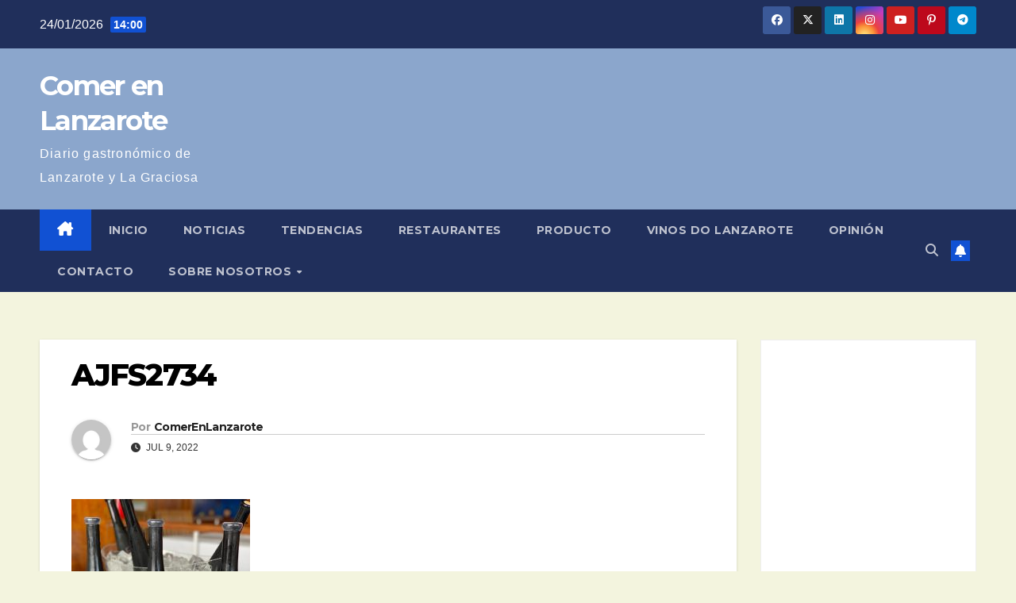

--- FILE ---
content_type: text/html; charset=UTF-8
request_url: https://comerenlanzarote.com/puerto-bahia-el-faro-gastronomico-del-varadero/ajfs2734/
body_size: 14843
content:
<!DOCTYPE html>
<html lang="es">
<head>
<meta charset="UTF-8">
<meta name="viewport" content="width=device-width, initial-scale=1">
<link rel="profile" href="https://gmpg.org/xfn/11">
<meta name='robots' content='index, follow, max-image-preview:large, max-snippet:-1, max-video-preview:-1' />

	<!-- This site is optimized with the Yoast SEO plugin v26.8 - https://yoast.com/product/yoast-seo-wordpress/ -->
	<title>AJFS2734 - Comer en Lanzarote</title>
	<link rel="canonical" href="https://comerenlanzarote.com/puerto-bahia-el-faro-gastronomico-del-varadero/ajfs2734/" />
	<meta property="og:locale" content="es_ES" />
	<meta property="og:type" content="article" />
	<meta property="og:title" content="AJFS2734 - Comer en Lanzarote" />
	<meta property="og:url" content="https://comerenlanzarote.com/puerto-bahia-el-faro-gastronomico-del-varadero/ajfs2734/" />
	<meta property="og:site_name" content="Comer en Lanzarote" />
	<meta property="article:publisher" content="https://www.facebook.com/comerenlanzarote/" />
	<meta property="og:image" content="https://comerenlanzarote.com/puerto-bahia-el-faro-gastronomico-del-varadero/ajfs2734" />
	<meta property="og:image:width" content="768" />
	<meta property="og:image:height" content="1024" />
	<meta property="og:image:type" content="image/jpeg" />
	<script type="application/ld+json" class="yoast-schema-graph">{"@context":"https://schema.org","@graph":[{"@type":"WebPage","@id":"https://comerenlanzarote.com/puerto-bahia-el-faro-gastronomico-del-varadero/ajfs2734/","url":"https://comerenlanzarote.com/puerto-bahia-el-faro-gastronomico-del-varadero/ajfs2734/","name":"AJFS2734 - Comer en Lanzarote","isPartOf":{"@id":"https://comerenlanzarote.com/#website"},"primaryImageOfPage":{"@id":"https://comerenlanzarote.com/puerto-bahia-el-faro-gastronomico-del-varadero/ajfs2734/#primaryimage"},"image":{"@id":"https://comerenlanzarote.com/puerto-bahia-el-faro-gastronomico-del-varadero/ajfs2734/#primaryimage"},"thumbnailUrl":"https://comerenlanzarote.com/wp-content/uploads/2022/07/AJFS2734.jpg","datePublished":"2022-07-09T17:01:48+00:00","breadcrumb":{"@id":"https://comerenlanzarote.com/puerto-bahia-el-faro-gastronomico-del-varadero/ajfs2734/#breadcrumb"},"inLanguage":"es","potentialAction":[{"@type":"ReadAction","target":["https://comerenlanzarote.com/puerto-bahia-el-faro-gastronomico-del-varadero/ajfs2734/"]}]},{"@type":"ImageObject","inLanguage":"es","@id":"https://comerenlanzarote.com/puerto-bahia-el-faro-gastronomico-del-varadero/ajfs2734/#primaryimage","url":"https://comerenlanzarote.com/wp-content/uploads/2022/07/AJFS2734.jpg","contentUrl":"https://comerenlanzarote.com/wp-content/uploads/2022/07/AJFS2734.jpg","width":768,"height":1024},{"@type":"BreadcrumbList","@id":"https://comerenlanzarote.com/puerto-bahia-el-faro-gastronomico-del-varadero/ajfs2734/#breadcrumb","itemListElement":[{"@type":"ListItem","position":1,"name":"Portada","item":"https://comerenlanzarote.com/"},{"@type":"ListItem","position":2,"name":"Puerto Bahía, el faro gastronómico del Varadero","item":"https://comerenlanzarote.com/puerto-bahia-el-faro-gastronomico-del-varadero/"},{"@type":"ListItem","position":3,"name":"AJFS2734"}]},{"@type":"WebSite","@id":"https://comerenlanzarote.com/#website","url":"https://comerenlanzarote.com/","name":"ComerEnLanzarote","description":"Diario gastronómico de Lanzarote y La Graciosa","potentialAction":[{"@type":"SearchAction","target":{"@type":"EntryPoint","urlTemplate":"https://comerenlanzarote.com/?s={search_term_string}"},"query-input":{"@type":"PropertyValueSpecification","valueRequired":true,"valueName":"search_term_string"}}],"inLanguage":"es"}]}</script>
	<!-- / Yoast SEO plugin. -->


<link rel='dns-prefetch' href='//www.googletagmanager.com' />
<link rel='dns-prefetch' href='//fonts.googleapis.com' />
<link rel="alternate" type="application/rss+xml" title="Comer en Lanzarote &raquo; Feed" href="https://comerenlanzarote.com/feed/" />
<link rel="alternate" title="oEmbed (JSON)" type="application/json+oembed" href="https://comerenlanzarote.com/wp-json/oembed/1.0/embed?url=https%3A%2F%2Fcomerenlanzarote.com%2Fpuerto-bahia-el-faro-gastronomico-del-varadero%2Fajfs2734%2F" />
<link rel="alternate" title="oEmbed (XML)" type="text/xml+oembed" href="https://comerenlanzarote.com/wp-json/oembed/1.0/embed?url=https%3A%2F%2Fcomerenlanzarote.com%2Fpuerto-bahia-el-faro-gastronomico-del-varadero%2Fajfs2734%2F&#038;format=xml" />
<style id='wp-img-auto-sizes-contain-inline-css'>
img:is([sizes=auto i],[sizes^="auto," i]){contain-intrinsic-size:3000px 1500px}
/*# sourceURL=wp-img-auto-sizes-contain-inline-css */
</style>
<style id='wp-emoji-styles-inline-css'>

	img.wp-smiley, img.emoji {
		display: inline !important;
		border: none !important;
		box-shadow: none !important;
		height: 1em !important;
		width: 1em !important;
		margin: 0 0.07em !important;
		vertical-align: -0.1em !important;
		background: none !important;
		padding: 0 !important;
	}
/*# sourceURL=wp-emoji-styles-inline-css */
</style>
<link rel='stylesheet' id='wp-block-library-css' href='https://comerenlanzarote.com/wp-includes/css/dist/block-library/style.min.css?ver=6.9' media='all' />
<style id='wp-block-library-theme-inline-css'>
.wp-block-audio :where(figcaption){color:#555;font-size:13px;text-align:center}.is-dark-theme .wp-block-audio :where(figcaption){color:#ffffffa6}.wp-block-audio{margin:0 0 1em}.wp-block-code{border:1px solid #ccc;border-radius:4px;font-family:Menlo,Consolas,monaco,monospace;padding:.8em 1em}.wp-block-embed :where(figcaption){color:#555;font-size:13px;text-align:center}.is-dark-theme .wp-block-embed :where(figcaption){color:#ffffffa6}.wp-block-embed{margin:0 0 1em}.blocks-gallery-caption{color:#555;font-size:13px;text-align:center}.is-dark-theme .blocks-gallery-caption{color:#ffffffa6}:root :where(.wp-block-image figcaption){color:#555;font-size:13px;text-align:center}.is-dark-theme :root :where(.wp-block-image figcaption){color:#ffffffa6}.wp-block-image{margin:0 0 1em}.wp-block-pullquote{border-bottom:4px solid;border-top:4px solid;color:currentColor;margin-bottom:1.75em}.wp-block-pullquote :where(cite),.wp-block-pullquote :where(footer),.wp-block-pullquote__citation{color:currentColor;font-size:.8125em;font-style:normal;text-transform:uppercase}.wp-block-quote{border-left:.25em solid;margin:0 0 1.75em;padding-left:1em}.wp-block-quote cite,.wp-block-quote footer{color:currentColor;font-size:.8125em;font-style:normal;position:relative}.wp-block-quote:where(.has-text-align-right){border-left:none;border-right:.25em solid;padding-left:0;padding-right:1em}.wp-block-quote:where(.has-text-align-center){border:none;padding-left:0}.wp-block-quote.is-large,.wp-block-quote.is-style-large,.wp-block-quote:where(.is-style-plain){border:none}.wp-block-search .wp-block-search__label{font-weight:700}.wp-block-search__button{border:1px solid #ccc;padding:.375em .625em}:where(.wp-block-group.has-background){padding:1.25em 2.375em}.wp-block-separator.has-css-opacity{opacity:.4}.wp-block-separator{border:none;border-bottom:2px solid;margin-left:auto;margin-right:auto}.wp-block-separator.has-alpha-channel-opacity{opacity:1}.wp-block-separator:not(.is-style-wide):not(.is-style-dots){width:100px}.wp-block-separator.has-background:not(.is-style-dots){border-bottom:none;height:1px}.wp-block-separator.has-background:not(.is-style-wide):not(.is-style-dots){height:2px}.wp-block-table{margin:0 0 1em}.wp-block-table td,.wp-block-table th{word-break:normal}.wp-block-table :where(figcaption){color:#555;font-size:13px;text-align:center}.is-dark-theme .wp-block-table :where(figcaption){color:#ffffffa6}.wp-block-video :where(figcaption){color:#555;font-size:13px;text-align:center}.is-dark-theme .wp-block-video :where(figcaption){color:#ffffffa6}.wp-block-video{margin:0 0 1em}:root :where(.wp-block-template-part.has-background){margin-bottom:0;margin-top:0;padding:1.25em 2.375em}
/*# sourceURL=/wp-includes/css/dist/block-library/theme.min.css */
</style>
<style id='classic-theme-styles-inline-css'>
/*! This file is auto-generated */
.wp-block-button__link{color:#fff;background-color:#32373c;border-radius:9999px;box-shadow:none;text-decoration:none;padding:calc(.667em + 2px) calc(1.333em + 2px);font-size:1.125em}.wp-block-file__button{background:#32373c;color:#fff;text-decoration:none}
/*# sourceURL=/wp-includes/css/classic-themes.min.css */
</style>
<style id='global-styles-inline-css'>
:root{--wp--preset--aspect-ratio--square: 1;--wp--preset--aspect-ratio--4-3: 4/3;--wp--preset--aspect-ratio--3-4: 3/4;--wp--preset--aspect-ratio--3-2: 3/2;--wp--preset--aspect-ratio--2-3: 2/3;--wp--preset--aspect-ratio--16-9: 16/9;--wp--preset--aspect-ratio--9-16: 9/16;--wp--preset--color--black: #000000;--wp--preset--color--cyan-bluish-gray: #abb8c3;--wp--preset--color--white: #ffffff;--wp--preset--color--pale-pink: #f78da7;--wp--preset--color--vivid-red: #cf2e2e;--wp--preset--color--luminous-vivid-orange: #ff6900;--wp--preset--color--luminous-vivid-amber: #fcb900;--wp--preset--color--light-green-cyan: #7bdcb5;--wp--preset--color--vivid-green-cyan: #00d084;--wp--preset--color--pale-cyan-blue: #8ed1fc;--wp--preset--color--vivid-cyan-blue: #0693e3;--wp--preset--color--vivid-purple: #9b51e0;--wp--preset--gradient--vivid-cyan-blue-to-vivid-purple: linear-gradient(135deg,rgb(6,147,227) 0%,rgb(155,81,224) 100%);--wp--preset--gradient--light-green-cyan-to-vivid-green-cyan: linear-gradient(135deg,rgb(122,220,180) 0%,rgb(0,208,130) 100%);--wp--preset--gradient--luminous-vivid-amber-to-luminous-vivid-orange: linear-gradient(135deg,rgb(252,185,0) 0%,rgb(255,105,0) 100%);--wp--preset--gradient--luminous-vivid-orange-to-vivid-red: linear-gradient(135deg,rgb(255,105,0) 0%,rgb(207,46,46) 100%);--wp--preset--gradient--very-light-gray-to-cyan-bluish-gray: linear-gradient(135deg,rgb(238,238,238) 0%,rgb(169,184,195) 100%);--wp--preset--gradient--cool-to-warm-spectrum: linear-gradient(135deg,rgb(74,234,220) 0%,rgb(151,120,209) 20%,rgb(207,42,186) 40%,rgb(238,44,130) 60%,rgb(251,105,98) 80%,rgb(254,248,76) 100%);--wp--preset--gradient--blush-light-purple: linear-gradient(135deg,rgb(255,206,236) 0%,rgb(152,150,240) 100%);--wp--preset--gradient--blush-bordeaux: linear-gradient(135deg,rgb(254,205,165) 0%,rgb(254,45,45) 50%,rgb(107,0,62) 100%);--wp--preset--gradient--luminous-dusk: linear-gradient(135deg,rgb(255,203,112) 0%,rgb(199,81,192) 50%,rgb(65,88,208) 100%);--wp--preset--gradient--pale-ocean: linear-gradient(135deg,rgb(255,245,203) 0%,rgb(182,227,212) 50%,rgb(51,167,181) 100%);--wp--preset--gradient--electric-grass: linear-gradient(135deg,rgb(202,248,128) 0%,rgb(113,206,126) 100%);--wp--preset--gradient--midnight: linear-gradient(135deg,rgb(2,3,129) 0%,rgb(40,116,252) 100%);--wp--preset--font-size--small: 13px;--wp--preset--font-size--medium: 20px;--wp--preset--font-size--large: 36px;--wp--preset--font-size--x-large: 42px;--wp--preset--spacing--20: 0.44rem;--wp--preset--spacing--30: 0.67rem;--wp--preset--spacing--40: 1rem;--wp--preset--spacing--50: 1.5rem;--wp--preset--spacing--60: 2.25rem;--wp--preset--spacing--70: 3.38rem;--wp--preset--spacing--80: 5.06rem;--wp--preset--shadow--natural: 6px 6px 9px rgba(0, 0, 0, 0.2);--wp--preset--shadow--deep: 12px 12px 50px rgba(0, 0, 0, 0.4);--wp--preset--shadow--sharp: 6px 6px 0px rgba(0, 0, 0, 0.2);--wp--preset--shadow--outlined: 6px 6px 0px -3px rgb(255, 255, 255), 6px 6px rgb(0, 0, 0);--wp--preset--shadow--crisp: 6px 6px 0px rgb(0, 0, 0);}:root :where(.is-layout-flow) > :first-child{margin-block-start: 0;}:root :where(.is-layout-flow) > :last-child{margin-block-end: 0;}:root :where(.is-layout-flow) > *{margin-block-start: 24px;margin-block-end: 0;}:root :where(.is-layout-constrained) > :first-child{margin-block-start: 0;}:root :where(.is-layout-constrained) > :last-child{margin-block-end: 0;}:root :where(.is-layout-constrained) > *{margin-block-start: 24px;margin-block-end: 0;}:root :where(.is-layout-flex){gap: 24px;}:root :where(.is-layout-grid){gap: 24px;}body .is-layout-flex{display: flex;}.is-layout-flex{flex-wrap: wrap;align-items: center;}.is-layout-flex > :is(*, div){margin: 0;}body .is-layout-grid{display: grid;}.is-layout-grid > :is(*, div){margin: 0;}.has-black-color{color: var(--wp--preset--color--black) !important;}.has-cyan-bluish-gray-color{color: var(--wp--preset--color--cyan-bluish-gray) !important;}.has-white-color{color: var(--wp--preset--color--white) !important;}.has-pale-pink-color{color: var(--wp--preset--color--pale-pink) !important;}.has-vivid-red-color{color: var(--wp--preset--color--vivid-red) !important;}.has-luminous-vivid-orange-color{color: var(--wp--preset--color--luminous-vivid-orange) !important;}.has-luminous-vivid-amber-color{color: var(--wp--preset--color--luminous-vivid-amber) !important;}.has-light-green-cyan-color{color: var(--wp--preset--color--light-green-cyan) !important;}.has-vivid-green-cyan-color{color: var(--wp--preset--color--vivid-green-cyan) !important;}.has-pale-cyan-blue-color{color: var(--wp--preset--color--pale-cyan-blue) !important;}.has-vivid-cyan-blue-color{color: var(--wp--preset--color--vivid-cyan-blue) !important;}.has-vivid-purple-color{color: var(--wp--preset--color--vivid-purple) !important;}.has-black-background-color{background-color: var(--wp--preset--color--black) !important;}.has-cyan-bluish-gray-background-color{background-color: var(--wp--preset--color--cyan-bluish-gray) !important;}.has-white-background-color{background-color: var(--wp--preset--color--white) !important;}.has-pale-pink-background-color{background-color: var(--wp--preset--color--pale-pink) !important;}.has-vivid-red-background-color{background-color: var(--wp--preset--color--vivid-red) !important;}.has-luminous-vivid-orange-background-color{background-color: var(--wp--preset--color--luminous-vivid-orange) !important;}.has-luminous-vivid-amber-background-color{background-color: var(--wp--preset--color--luminous-vivid-amber) !important;}.has-light-green-cyan-background-color{background-color: var(--wp--preset--color--light-green-cyan) !important;}.has-vivid-green-cyan-background-color{background-color: var(--wp--preset--color--vivid-green-cyan) !important;}.has-pale-cyan-blue-background-color{background-color: var(--wp--preset--color--pale-cyan-blue) !important;}.has-vivid-cyan-blue-background-color{background-color: var(--wp--preset--color--vivid-cyan-blue) !important;}.has-vivid-purple-background-color{background-color: var(--wp--preset--color--vivid-purple) !important;}.has-black-border-color{border-color: var(--wp--preset--color--black) !important;}.has-cyan-bluish-gray-border-color{border-color: var(--wp--preset--color--cyan-bluish-gray) !important;}.has-white-border-color{border-color: var(--wp--preset--color--white) !important;}.has-pale-pink-border-color{border-color: var(--wp--preset--color--pale-pink) !important;}.has-vivid-red-border-color{border-color: var(--wp--preset--color--vivid-red) !important;}.has-luminous-vivid-orange-border-color{border-color: var(--wp--preset--color--luminous-vivid-orange) !important;}.has-luminous-vivid-amber-border-color{border-color: var(--wp--preset--color--luminous-vivid-amber) !important;}.has-light-green-cyan-border-color{border-color: var(--wp--preset--color--light-green-cyan) !important;}.has-vivid-green-cyan-border-color{border-color: var(--wp--preset--color--vivid-green-cyan) !important;}.has-pale-cyan-blue-border-color{border-color: var(--wp--preset--color--pale-cyan-blue) !important;}.has-vivid-cyan-blue-border-color{border-color: var(--wp--preset--color--vivid-cyan-blue) !important;}.has-vivid-purple-border-color{border-color: var(--wp--preset--color--vivid-purple) !important;}.has-vivid-cyan-blue-to-vivid-purple-gradient-background{background: var(--wp--preset--gradient--vivid-cyan-blue-to-vivid-purple) !important;}.has-light-green-cyan-to-vivid-green-cyan-gradient-background{background: var(--wp--preset--gradient--light-green-cyan-to-vivid-green-cyan) !important;}.has-luminous-vivid-amber-to-luminous-vivid-orange-gradient-background{background: var(--wp--preset--gradient--luminous-vivid-amber-to-luminous-vivid-orange) !important;}.has-luminous-vivid-orange-to-vivid-red-gradient-background{background: var(--wp--preset--gradient--luminous-vivid-orange-to-vivid-red) !important;}.has-very-light-gray-to-cyan-bluish-gray-gradient-background{background: var(--wp--preset--gradient--very-light-gray-to-cyan-bluish-gray) !important;}.has-cool-to-warm-spectrum-gradient-background{background: var(--wp--preset--gradient--cool-to-warm-spectrum) !important;}.has-blush-light-purple-gradient-background{background: var(--wp--preset--gradient--blush-light-purple) !important;}.has-blush-bordeaux-gradient-background{background: var(--wp--preset--gradient--blush-bordeaux) !important;}.has-luminous-dusk-gradient-background{background: var(--wp--preset--gradient--luminous-dusk) !important;}.has-pale-ocean-gradient-background{background: var(--wp--preset--gradient--pale-ocean) !important;}.has-electric-grass-gradient-background{background: var(--wp--preset--gradient--electric-grass) !important;}.has-midnight-gradient-background{background: var(--wp--preset--gradient--midnight) !important;}.has-small-font-size{font-size: var(--wp--preset--font-size--small) !important;}.has-medium-font-size{font-size: var(--wp--preset--font-size--medium) !important;}.has-large-font-size{font-size: var(--wp--preset--font-size--large) !important;}.has-x-large-font-size{font-size: var(--wp--preset--font-size--x-large) !important;}
:root :where(.wp-block-pullquote){font-size: 1.5em;line-height: 1.6;}
/*# sourceURL=global-styles-inline-css */
</style>
<link rel='stylesheet' id='newsup-fonts-css' href='//fonts.googleapis.com/css?family=Montserrat%3A400%2C500%2C700%2C800%7CWork%2BSans%3A300%2C400%2C500%2C600%2C700%2C800%2C900%26display%3Dswap&#038;subset=latin%2Clatin-ext' media='all' />
<link rel='stylesheet' id='bootstrap-css' href='https://comerenlanzarote.com/wp-content/themes/newsup/css/bootstrap.css?ver=6.9' media='all' />
<link rel='stylesheet' id='newsup-style-css' href='https://comerenlanzarote.com/wp-content/themes/newsup/style.css?ver=6.9' media='all' />
<link rel='stylesheet' id='newsup-default-css' href='https://comerenlanzarote.com/wp-content/themes/newsup/css/colors/default.css?ver=6.9' media='all' />
<link rel='stylesheet' id='font-awesome-5-all-css' href='https://comerenlanzarote.com/wp-content/themes/newsup/css/font-awesome/css/all.min.css?ver=6.9' media='all' />
<link rel='stylesheet' id='font-awesome-4-shim-css' href='https://comerenlanzarote.com/wp-content/themes/newsup/css/font-awesome/css/v4-shims.min.css?ver=6.9' media='all' />
<link rel='stylesheet' id='owl-carousel-css' href='https://comerenlanzarote.com/wp-content/themes/newsup/css/owl.carousel.css?ver=6.9' media='all' />
<link rel='stylesheet' id='smartmenus-css' href='https://comerenlanzarote.com/wp-content/themes/newsup/css/jquery.smartmenus.bootstrap.css?ver=6.9' media='all' />
<link rel='stylesheet' id='newsup-custom-css-css' href='https://comerenlanzarote.com/wp-content/themes/newsup/inc/ansar/customize/css/customizer.css?ver=1.0' media='all' />
<script src="https://comerenlanzarote.com/wp-includes/js/jquery/jquery.min.js?ver=3.7.1" id="jquery-core-js"></script>
<script src="https://comerenlanzarote.com/wp-includes/js/jquery/jquery-migrate.min.js?ver=3.4.1" id="jquery-migrate-js"></script>
<script src="https://comerenlanzarote.com/wp-content/themes/newsup/js/navigation.js?ver=6.9" id="newsup-navigation-js"></script>
<script src="https://comerenlanzarote.com/wp-content/themes/newsup/js/bootstrap.js?ver=6.9" id="bootstrap-js"></script>
<script src="https://comerenlanzarote.com/wp-content/themes/newsup/js/owl.carousel.min.js?ver=6.9" id="owl-carousel-min-js"></script>
<script src="https://comerenlanzarote.com/wp-content/themes/newsup/js/jquery.smartmenus.js?ver=6.9" id="smartmenus-js-js"></script>
<script src="https://comerenlanzarote.com/wp-content/themes/newsup/js/jquery.smartmenus.bootstrap.js?ver=6.9" id="bootstrap-smartmenus-js-js"></script>
<script src="https://comerenlanzarote.com/wp-content/themes/newsup/js/jquery.marquee.js?ver=6.9" id="newsup-marquee-js-js"></script>
<script src="https://comerenlanzarote.com/wp-content/themes/newsup/js/main.js?ver=6.9" id="newsup-main-js-js"></script>

<!-- Fragmento de código de la etiqueta de Google (gtag.js) añadida por Site Kit -->
<!-- Fragmento de código de Google Analytics añadido por Site Kit -->
<script src="https://www.googletagmanager.com/gtag/js?id=GT-NFJZ9WJQ" id="google_gtagjs-js" async></script>
<script id="google_gtagjs-js-after">
window.dataLayer = window.dataLayer || [];function gtag(){dataLayer.push(arguments);}
gtag("set","linker",{"domains":["comerenlanzarote.com"]});
gtag("js", new Date());
gtag("set", "developer_id.dZTNiMT", true);
gtag("config", "GT-NFJZ9WJQ");
//# sourceURL=google_gtagjs-js-after
</script>
<link rel="https://api.w.org/" href="https://comerenlanzarote.com/wp-json/" /><link rel="alternate" title="JSON" type="application/json" href="https://comerenlanzarote.com/wp-json/wp/v2/media/10483" /><link rel="EditURI" type="application/rsd+xml" title="RSD" href="https://comerenlanzarote.com/xmlrpc.php?rsd" />
<meta name="generator" content="WordPress 6.9" />
<link rel='shortlink' href='https://comerenlanzarote.com/?p=10483' />
<meta name="generator" content="Site Kit by Google 1.170.0" /> 
<style type="text/css" id="custom-background-css">
    .wrapper { background-color: f3f4de; }
</style>
<meta name="generator" content="Elementor 3.34.2; features: additional_custom_breakpoints; settings: css_print_method-external, google_font-enabled, font_display-auto">
			<style>
				.e-con.e-parent:nth-of-type(n+4):not(.e-lazyloaded):not(.e-no-lazyload),
				.e-con.e-parent:nth-of-type(n+4):not(.e-lazyloaded):not(.e-no-lazyload) * {
					background-image: none !important;
				}
				@media screen and (max-height: 1024px) {
					.e-con.e-parent:nth-of-type(n+3):not(.e-lazyloaded):not(.e-no-lazyload),
					.e-con.e-parent:nth-of-type(n+3):not(.e-lazyloaded):not(.e-no-lazyload) * {
						background-image: none !important;
					}
				}
				@media screen and (max-height: 640px) {
					.e-con.e-parent:nth-of-type(n+2):not(.e-lazyloaded):not(.e-no-lazyload),
					.e-con.e-parent:nth-of-type(n+2):not(.e-lazyloaded):not(.e-no-lazyload) * {
						background-image: none !important;
					}
				}
			</style>
			    <style type="text/css">
            body .site-title a,
        body .site-description {
            color: #ffffff;
        }

        .site-branding-text .site-title a {
                font-size: px;
            }

            @media only screen and (max-width: 640px) {
                .site-branding-text .site-title a {
                    font-size: 40px;

                }
            }

            @media only screen and (max-width: 375px) {
                .site-branding-text .site-title a {
                    font-size: 32px;

                }
            }

        </style>
    <style id="custom-background-css">
body.custom-background { background-color: #f3f4de; }
</style>
	<link rel="icon" href="https://comerenlanzarote.com/wp-content/uploads/2016/03/cropped-faviconcomer-32x32.png" sizes="32x32" />
<link rel="icon" href="https://comerenlanzarote.com/wp-content/uploads/2016/03/cropped-faviconcomer-192x192.png" sizes="192x192" />
<link rel="apple-touch-icon" href="https://comerenlanzarote.com/wp-content/uploads/2016/03/cropped-faviconcomer-180x180.png" />
<meta name="msapplication-TileImage" content="https://comerenlanzarote.com/wp-content/uploads/2016/03/cropped-faviconcomer-270x270.png" />
</head>
<body data-rsssl=1 class="attachment wp-singular attachment-template-default single single-attachment postid-10483 attachmentid-10483 attachment-jpeg custom-background wp-embed-responsive wp-theme-newsup ta-hide-date-author-in-list elementor-default elementor-kit-9493" >
<div id="page" class="site">
<a class="skip-link screen-reader-text" href="#content">
Saltar al contenido</a>
  <div class="wrapper" id="custom-background-css">
    <header class="mg-headwidget">
      <!--==================== TOP BAR ====================-->
      <div class="mg-head-detail hidden-xs">
    <div class="container-fluid">
        <div class="row align-items-center">
            <div class="col-md-6 col-xs-12">
                <ul class="info-left">
                                <li>24/01/2026                <span class="time">  14:00</span>
                        </li>
                        </ul>
            </div>
            <div class="col-md-6 col-xs-12">
                <ul class="mg-social info-right">
                            <li>
            <a  target="_blank"  href="https://www.facebook.com/comerenlanzarote">
                <span class="icon-soci facebook">
                    <i class="fab fa-facebook"></i>
                </span> 
            </a>
        </li>
                <li>
            <a target="_blank" href="https://twitter.com/ComerLanzarote">
                <span class="icon-soci x-twitter">
                    <i class="fa-brands fa-x-twitter"></i>
                </span>
            </a>
        </li>
                <li>
            <a target="_blank"  href="https://www.linkedin.com/in/jaime-puig-casasayas/">
                <span class="icon-soci linkedin">
                    <i class="fab fa-linkedin"></i>
                </span>
            </a>
        </li>
                <li>
            <a target="_blank"  href="https://www.instagram.com/jaime_puig/">
                <span class="icon-soci instagram">
                    <i class="fab fa-instagram"></i>
                </span>
            </a>
        </li>
                <li>
            <a target="_blank"  href="https://www.youtube.com/c/Cocinarparacuatro">
                <span class="icon-soci youtube">
                    <i class="fab fa-youtube"></i>
                </span>
            </a>
        </li>
                <li>
            <a target="_blank"  href="https://www.pinterest.es/CocinarPara4/">
                <span class="icon-soci pinterest">
                    <i class="fab fa-pinterest-p"></i>
                </span>
            </a>
        </li>
                <li>
            <a target="_blank"  href="https://t.me/cocinarparacuatro">
                <span class="icon-soci telegram">
                    <i class="fab fa-telegram"></i>
                </span>
            </a>
        </li>
                        </ul>
            </div>
        </div>
    </div>
</div>
      <div class="clearfix"></div>

      
      <div class="mg-nav-widget-area-back" style='background-image: url("https://comerenlanzarote.com/wp-content/uploads/2021/05/cropped-cabecera.jpg" );'>
                <div class="overlay">
          <div class="inner"  style="background-color:rgba(30,115,190,0.5);" > 
              <div class="container-fluid">
                  <div class="mg-nav-widget-area">
                    <div class="row align-items-center">
                      <div class="col-md-3 text-center-xs">
                        <div class="navbar-header">
                          <div class="site-logo">
                                                      </div>
                          <div class="site-branding-text ">
                                                            <p class="site-title"> <a href="https://comerenlanzarote.com/" rel="home">Comer en Lanzarote</a></p>
                                                            <p class="site-description">Diario gastronómico de Lanzarote y La Graciosa</p>
                          </div>    
                        </div>
                      </div>
                                          </div>
                  </div>
              </div>
          </div>
        </div>
      </div>
    <div class="mg-menu-full">
      <nav class="navbar navbar-expand-lg navbar-wp">
        <div class="container-fluid">
          <!-- Right nav -->
          <div class="m-header align-items-center">
                            <a class="mobilehomebtn" href="https://comerenlanzarote.com"><span class="fa-solid fa-house-chimney"></span></a>
              <!-- navbar-toggle -->
              <button class="navbar-toggler mx-auto" type="button" data-toggle="collapse" data-target="#navbar-wp" aria-controls="navbarSupportedContent" aria-expanded="false" aria-label="Alternar navegación">
                <span class="burger">
                  <span class="burger-line"></span>
                  <span class="burger-line"></span>
                  <span class="burger-line"></span>
                </span>
              </button>
              <!-- /navbar-toggle -->
                          <div class="dropdown show mg-search-box pr-2">
                <a class="dropdown-toggle msearch ml-auto" href="#" role="button" id="dropdownMenuLink" data-toggle="dropdown" aria-haspopup="true" aria-expanded="false">
                <i class="fas fa-search"></i>
                </a> 
                <div class="dropdown-menu searchinner" aria-labelledby="dropdownMenuLink">
                    <form role="search" method="get" id="searchform" action="https://comerenlanzarote.com/">
  <div class="input-group">
    <input type="search" class="form-control" placeholder="Buscar" value="" name="s" />
    <span class="input-group-btn btn-default">
    <button type="submit" class="btn"> <i class="fas fa-search"></i> </button>
    </span> </div>
</form>                </div>
            </div>
                  <a href="#" target="_blank" class="btn-bell btn-theme mx-2"><i class="fa fa-bell"></i></a>
                      
          </div>
          <!-- /Right nav --> 
          <div class="collapse navbar-collapse" id="navbar-wp">
            <div class="d-md-block">
              <ul id="menu-menu-cabecera" class="nav navbar-nav mr-auto "><li class="active home"><a class="homebtn" href="https://comerenlanzarote.com"><span class='fa-solid fa-house-chimney'></span></a></li><li id="menu-item-3440" class="menu-item menu-item-type-custom menu-item-object-custom menu-item-home menu-item-3440"><a class="nav-link" title="Inicio" href="https://comerenlanzarote.com">Inicio</a></li>
<li id="menu-item-3374" class="menu-item menu-item-type-taxonomy menu-item-object-category menu-item-3374"><a class="nav-link" title="Noticias" href="https://comerenlanzarote.com/category/noticias/">Noticias</a></li>
<li id="menu-item-3376" class="menu-item menu-item-type-taxonomy menu-item-object-category menu-item-3376"><a class="nav-link" title="Tendencias" href="https://comerenlanzarote.com/category/tendencias/">Tendencias</a></li>
<li id="menu-item-9955" class="menu-item menu-item-type-taxonomy menu-item-object-category menu-item-9955"><a class="nav-link" title="Restaurantes" href="https://comerenlanzarote.com/category/restaurantes/">Restaurantes</a></li>
<li id="menu-item-3432" class="menu-item menu-item-type-taxonomy menu-item-object-category menu-item-3432"><a class="nav-link" title="Producto" href="https://comerenlanzarote.com/category/producto/">Producto</a></li>
<li id="menu-item-3372" class="menu-item menu-item-type-post_type menu-item-object-page menu-item-3372"><a class="nav-link" title="Vinos DO Lanzarote" href="https://comerenlanzarote.com/?page_id=150">Vinos DO Lanzarote</a></li>
<li id="menu-item-9855" class="menu-item menu-item-type-taxonomy menu-item-object-category menu-item-9855"><a class="nav-link" title="Opinión" href="https://comerenlanzarote.com/category/opinion/">Opinión</a></li>
<li id="menu-item-3418" class="menu-item menu-item-type-post_type menu-item-object-page menu-item-3418"><a class="nav-link" title="Contacto" href="https://comerenlanzarote.com/?page_id=3345">Contacto</a></li>
<li id="menu-item-3423" class="menu-item menu-item-type-post_type menu-item-object-page menu-item-has-children menu-item-3423 dropdown"><a class="nav-link" title="Sobre nosotros" href="https://comerenlanzarote.com/sobre-nosotros/" data-toggle="dropdown" class="dropdown-toggle">Sobre nosotros </a>
<ul role="menu" class=" dropdown-menu">
	<li id="menu-item-3414" class="menu-item menu-item-type-post_type menu-item-object-page menu-item-3414"><a class="dropdown-item" title="Aviso Legal" href="https://comerenlanzarote.com/sobre-nosotros/aviso-legal/">Aviso Legal</a></li>
	<li id="menu-item-3415" class="menu-item menu-item-type-post_type menu-item-object-page menu-item-3415"><a class="dropdown-item" title="Cookies" href="https://comerenlanzarote.com/sobre-nosotros/cookies/">Cookies</a></li>
	<li id="menu-item-3413" class="menu-item menu-item-type-post_type menu-item-object-page menu-item-privacy-policy menu-item-3413"><a class="dropdown-item" title="Política de privacidad" href="https://comerenlanzarote.com/sobre-nosotros/politica-de-privacidad/">Política de privacidad</a></li>
</ul>
</li>
</ul>            </div>      
          </div>
          <!-- Right nav -->
          <div class="desk-header d-lg-flex pl-3 ml-auto my-2 my-lg-0 position-relative align-items-center">
                        <div class="dropdown show mg-search-box pr-2">
                <a class="dropdown-toggle msearch ml-auto" href="#" role="button" id="dropdownMenuLink" data-toggle="dropdown" aria-haspopup="true" aria-expanded="false">
                <i class="fas fa-search"></i>
                </a> 
                <div class="dropdown-menu searchinner" aria-labelledby="dropdownMenuLink">
                    <form role="search" method="get" id="searchform" action="https://comerenlanzarote.com/">
  <div class="input-group">
    <input type="search" class="form-control" placeholder="Buscar" value="" name="s" />
    <span class="input-group-btn btn-default">
    <button type="submit" class="btn"> <i class="fas fa-search"></i> </button>
    </span> </div>
</form>                </div>
            </div>
                  <a href="#" target="_blank" class="btn-bell btn-theme mx-2"><i class="fa fa-bell"></i></a>
                  </div>
          <!-- /Right nav -->
      </div>
      </nav> <!-- /Navigation -->
    </div>
</header>
<div class="clearfix"></div> <!-- =========================
     Page Content Section      
============================== -->
<main id="content" class="single-class content">
  <!--container-->
    <div class="container-fluid">
      <!--row-->
        <div class="row">
                  <div class="col-lg-9 col-md-8">
                                <div class="mg-blog-post-box"> 
                    <div class="mg-header">
                                                <h1 class="title single"> <a title="Enlace permanente a:AJFS2734">
                            AJFS2734</a>
                        </h1>
                                                <div class="media mg-info-author-block"> 
                                                        <a class="mg-author-pic" href="https://comerenlanzarote.com/author/comerenlanzarote/"> <img alt='' src='https://secure.gravatar.com/avatar/d551069bb80150e9564bf0d0ffb653650f793c002a541a8b161d553a6a30dddf?s=150&#038;d=mm&#038;r=g' srcset='https://secure.gravatar.com/avatar/d551069bb80150e9564bf0d0ffb653650f793c002a541a8b161d553a6a30dddf?s=300&#038;d=mm&#038;r=g 2x' class='avatar avatar-150 photo' height='150' width='150' decoding='async'/> </a>
                                                        <div class="media-body">
                                                            <h4 class="media-heading"><span>Por</span><a href="https://comerenlanzarote.com/author/comerenlanzarote/">ComerEnLanzarote</a></h4>
                                                            <span class="mg-blog-date"><i class="fas fa-clock"></i> 
                                    Jul 9, 2022                                </span>
                                                        </div>
                        </div>
                                            </div>
                                        <article class="page-content-single small single">
                        <p class="attachment"><a href='https://comerenlanzarote.com/wp-content/uploads/2022/07/AJFS2734.jpg'><img fetchpriority="high" decoding="async" width="225" height="300" src="https://comerenlanzarote.com/wp-content/uploads/2022/07/AJFS2734-225x300.jpg" class="attachment-medium size-medium" alt="" srcset="https://comerenlanzarote.com/wp-content/uploads/2022/07/AJFS2734-225x300.jpg 225w, https://comerenlanzarote.com/wp-content/uploads/2022/07/AJFS2734.jpg 768w" sizes="(max-width: 225px) 100vw, 225px" /></a></p>
        <script>
        function pinIt() {
        var e = document.createElement('script');
        e.setAttribute('type','text/javascript');
        e.setAttribute('charset','UTF-8');
        e.setAttribute('src','https://assets.pinterest.com/js/pinmarklet.js?r='+Math.random()*99999999);
        document.body.appendChild(e);
        }
        </script>
        <div class="post-share">
            <div class="post-share-icons cf">
                <a href="https://www.facebook.com/sharer.php?u=https%3A%2F%2Fcomerenlanzarote.com%2Fpuerto-bahia-el-faro-gastronomico-del-varadero%2Fajfs2734%2F" class="link facebook" target="_blank" >
                    <i class="fab fa-facebook"></i>
                </a>
                <a href="http://twitter.com/share?url=https%3A%2F%2Fcomerenlanzarote.com%2Fpuerto-bahia-el-faro-gastronomico-del-varadero%2Fajfs2734%2F&#038;text=AJFS2734" class="link x-twitter" target="_blank">
                    <i class="fa-brands fa-x-twitter"></i>
                </a>
                <a href="mailto:?subject=AJFS2734&#038;body=https%3A%2F%2Fcomerenlanzarote.com%2Fpuerto-bahia-el-faro-gastronomico-del-varadero%2Fajfs2734%2F" class="link email" target="_blank" >
                    <i class="fas fa-envelope"></i>
                </a>
                <a href="https://www.linkedin.com/sharing/share-offsite/?url=https%3A%2F%2Fcomerenlanzarote.com%2Fpuerto-bahia-el-faro-gastronomico-del-varadero%2Fajfs2734%2F&#038;title=AJFS2734" class="link linkedin" target="_blank" >
                    <i class="fab fa-linkedin"></i>
                </a>
                <a href="https://telegram.me/share/url?url=https%3A%2F%2Fcomerenlanzarote.com%2Fpuerto-bahia-el-faro-gastronomico-del-varadero%2Fajfs2734%2F&#038;text&#038;title=AJFS2734" class="link telegram" target="_blank" >
                    <i class="fab fa-telegram"></i>
                </a>
                <a href="javascript:pinIt();" class="link pinterest">
                    <i class="fab fa-pinterest"></i>
                </a>
                <a class="print-r" href="javascript:window.print()">
                    <i class="fas fa-print"></i>
                </a>  
            </div>
        </div>
                            <div class="clearfix mb-3"></div>
                        
	<nav class="navigation post-navigation" aria-label="Entradas">
		<h2 class="screen-reader-text">Navegación de entradas</h2>
		<div class="nav-links"><div class="nav-previous"><a href="https://comerenlanzarote.com/puerto-bahia-el-faro-gastronomico-del-varadero/" rel="prev">Puerto Bahía, el faro gastronómico del Varadero <div class="fa fa-angle-double-right"></div><span></span></a></div></div>
	</nav>                                          </article>
                </div>
            <div class='code-block code-block-1' style='margin: 8px 0; clear: both;'>
<script async src="https://pagead2.googlesyndication.com/pagead/js/adsbygoogle.js"></script>
<!-- Nuevo Comer en Lanzarote 19 -->
<ins class="adsbygoogle"
     style="display:block"
     data-ad-client="ca-pub-5423377473650957"
     data-ad-slot="5432862372"
     data-ad-format="auto"
     data-full-width-responsive="true"></ins>
<script>
     (adsbygoogle = window.adsbygoogle || []).push({});
</script></div>
            <div class="media mg-info-author-block">
            <a class="mg-author-pic" href="https://comerenlanzarote.com/author/comerenlanzarote/"><img alt='' src='https://secure.gravatar.com/avatar/d551069bb80150e9564bf0d0ffb653650f793c002a541a8b161d553a6a30dddf?s=150&#038;d=mm&#038;r=g' srcset='https://secure.gravatar.com/avatar/d551069bb80150e9564bf0d0ffb653650f793c002a541a8b161d553a6a30dddf?s=300&#038;d=mm&#038;r=g 2x' class='avatar avatar-150 photo' height='150' width='150' decoding='async'/></a>
                <div class="media-body">
                  <h4 class="media-heading">Por <a href ="https://comerenlanzarote.com/author/comerenlanzarote/">ComerEnLanzarote</a></h4>
                  <p></p>
                </div>
            </div>
                <div class="mg-featured-slider p-3 mb-4">
            <!--Start mg-realated-slider -->
            <!-- mg-sec-title -->
            <div class="mg-sec-title">
                <h4>Entrada relacionada</h4>
            </div>
            <!-- // mg-sec-title -->
            <div class="row">
                <!-- featured_post -->
                            </div> 
        </div>
        <!--End mg-realated-slider -->
                </div>
        <aside class="col-lg-3 col-md-4 sidebar-sticky">
                
<aside id="secondary" class="widget-area" role="complementary">
	<div id="sidebar-right" class="mg-sidebar">
		<div id="ai_widget-7" class="mg-widget block-widget"><div class='code-block code-block-1' style='margin: 8px 0; clear: both;'>
<script async src="https://pagead2.googlesyndication.com/pagead/js/adsbygoogle.js"></script>
<!-- Nuevo Comer en Lanzarote 19 -->
<ins class="adsbygoogle"
     style="display:block"
     data-ad-client="ca-pub-5423377473650957"
     data-ad-slot="5432862372"
     data-ad-format="auto"
     data-full-width-responsive="true"></ins>
<script>
     (adsbygoogle = window.adsbygoogle || []).push({});
</script></div>
</div><div id="ai_widget-7" class="mg-widget block-widget"><div class='code-block code-block-1' style='margin: 8px 0; clear: both;'>
<script async src="https://pagead2.googlesyndication.com/pagead/js/adsbygoogle.js"></script>
<!-- Nuevo Comer en Lanzarote 19 -->
<ins class="adsbygoogle"
     style="display:block"
     data-ad-client="ca-pub-5423377473650957"
     data-ad-slot="5432862372"
     data-ad-format="auto"
     data-full-width-responsive="true"></ins>
<script>
     (adsbygoogle = window.adsbygoogle || []).push({});
</script></div>
</div><div id="media_image-37" class="mg-widget widget_media_image"><a href="https://cactlanzarote.com/tipo_entrada/eventos/"><img width="300" height="500" src="https://comerenlanzarote.com/wp-content/uploads/2025/07/300x500_CACTLanzarote-2-1.gif" class="image wp-image-11683  attachment-full size-full" alt="" style="max-width: 100%; height: auto;" decoding="async" /></a></div><div id="block-9" class="mg-widget widget_block widget_media_image">
<figure class="wp-block-image size-full"><a href="https://www.sanbartolome.es"><img decoding="async" width="300" height="300" src="https://comerenlanzarote.com/wp-content/uploads/2026/01/comer-en-lzte-300x300px.jpg" alt="" class="wp-image-11800" srcset="https://comerenlanzarote.com/wp-content/uploads/2026/01/comer-en-lzte-300x300px.jpg 300w, https://comerenlanzarote.com/wp-content/uploads/2026/01/comer-en-lzte-300x300px-150x150.jpg 150w" sizes="(max-width: 300px) 100vw, 300px" /></a></figure>
</div><div id="block-13" class="mg-widget widget_block widget_media_image">
<figure class="wp-block-image size-full"><a href="https://www.ayuntamientodetias.es/event/fiestas-de-la-candelaria-y-san-blas-2/" target="_blank" rel=" noreferrer noopener"><img decoding="async" width="300" height="300" src="https://comerenlanzarote.com/wp-content/uploads/2026/01/Banner-300x300-Fiestas-de-La-Candelaria-2026.jpg" alt="" class="wp-image-11802" srcset="https://comerenlanzarote.com/wp-content/uploads/2026/01/Banner-300x300-Fiestas-de-La-Candelaria-2026.jpg 300w, https://comerenlanzarote.com/wp-content/uploads/2026/01/Banner-300x300-Fiestas-de-La-Candelaria-2026-150x150.jpg 150w" sizes="(max-width: 300px) 100vw, 300px" /></a></figure>
</div>	</div>
</aside><!-- #secondary -->
        </aside>
        </div>
      <!--row-->
    </div>
  <!--container-->
</main>
    <div class="container-fluid missed-section mg-posts-sec-inner">
          
        <div class="missed-inner">
            <div class="row">
                                <div class="col-md-12">
                    <div class="mg-sec-title">
                        <!-- mg-sec-title -->
                        <h4>En resumen...</h4>
                    </div>
                </div>
                                <!--col-md-3-->
                <div class="col-lg-3 col-sm-6 pulse animated">
                    <div class="mg-blog-post-3 minh back-img mb-lg-0"  style="background-image: url('https://comerenlanzarote.com/wp-content/uploads/2026/01/PRESENTACION-FESTIVAL-SABOERA-2026-8.jpg');" >
                        <a class="link-div" href="https://comerenlanzarote.com/lanzarote-presenta-en-fitur-su-estrategia-de-especializacion-gastronomica-saborea-lanzarote/"></a>
                        <div class="mg-blog-inner">
                        <div class="mg-blog-category"><a class="newsup-categories category-color-1" href="https://comerenlanzarote.com/category/noticias/" alt="Ver todas las entradas en Noticias"> 
                                 Noticias
                             </a><a class="newsup-categories category-color-1" href="https://comerenlanzarote.com/category/tendencias/" alt="Ver todas las entradas en Tendencias"> 
                                 Tendencias
                             </a></div> 
                        <h4 class="title"> <a href="https://comerenlanzarote.com/lanzarote-presenta-en-fitur-su-estrategia-de-especializacion-gastronomica-saborea-lanzarote/" title="Permalink to: Lanzarote presenta en FITUR su estrategia de especialización gastronómica ‘Saborea Lanzarote’"> Lanzarote presenta en FITUR su estrategia de especialización gastronómica ‘Saborea Lanzarote’</a> </h4>
                                    <div class="mg-blog-meta"> 
                    <span class="mg-blog-date"><i class="fas fa-clock"></i>
            <a href="https://comerenlanzarote.com/2026/01/">
                24/01/2026            </a>
        </span>
            <a class="auth" href="https://comerenlanzarote.com/author/comerenlanzarote/">
            <i class="fas fa-user-circle"></i>ComerEnLanzarote        </a>
            </div> 
                            </div>
                    </div>
                </div>
                <!--/col-md-3-->
                                <!--col-md-3-->
                <div class="col-lg-3 col-sm-6 pulse animated">
                    <div class="mg-blog-post-3 minh back-img mb-lg-0"  style="background-image: url('https://comerenlanzarote.com/wp-content/uploads/2026/01/Alarz-y-Kuoco.jpg');" >
                        <a class="link-div" href="https://comerenlanzarote.com/alarz-x-kuoco-cuando-la-cocina-se-convierte-en-relato/"></a>
                        <div class="mg-blog-inner">
                        <div class="mg-blog-category"><a class="newsup-categories category-color-1" href="https://comerenlanzarote.com/category/noticias/" alt="Ver todas las entradas en Noticias"> 
                                 Noticias
                             </a><a class="newsup-categories category-color-1" href="https://comerenlanzarote.com/category/restaurantes/" alt="Ver todas las entradas en Restaurantes"> 
                                 Restaurantes
                             </a></div> 
                        <h4 class="title"> <a href="https://comerenlanzarote.com/alarz-x-kuoco-cuando-la-cocina-se-convierte-en-relato/" title="Permalink to: ALARZ x KUOCO: cuando la cocina se convierte en relato"> ALARZ x KUOCO: cuando la cocina se convierte en relato</a> </h4>
                                    <div class="mg-blog-meta"> 
                    <span class="mg-blog-date"><i class="fas fa-clock"></i>
            <a href="https://comerenlanzarote.com/2026/01/">
                24/01/2026            </a>
        </span>
            <a class="auth" href="https://comerenlanzarote.com/author/comerenlanzarote/">
            <i class="fas fa-user-circle"></i>ComerEnLanzarote        </a>
            </div> 
                            </div>
                    </div>
                </div>
                <!--/col-md-3-->
                                <!--col-md-3-->
                <div class="col-lg-3 col-sm-6 pulse animated">
                    <div class="mg-blog-post-3 minh back-img mb-lg-0"  style="background-image: url('https://comerenlanzarote.com/wp-content/uploads/2025/02/Madrid-Fusion-2025-11-scaled.jpg');" >
                        <a class="link-div" href="https://comerenlanzarote.com/definido-el-programa-de-saborea-lanzarote-en-madrid-fusion26/"></a>
                        <div class="mg-blog-inner">
                        <div class="mg-blog-category"><a class="newsup-categories category-color-1" href="https://comerenlanzarote.com/category/noticias/" alt="Ver todas las entradas en Noticias"> 
                                 Noticias
                             </a><a class="newsup-categories category-color-1" href="https://comerenlanzarote.com/category/tendencias/" alt="Ver todas las entradas en Tendencias"> 
                                 Tendencias
                             </a></div> 
                        <h4 class="title"> <a href="https://comerenlanzarote.com/definido-el-programa-de-saborea-lanzarote-en-madrid-fusion26/" title="Permalink to: Definido el programa de Saborea Lanzarote en Madrid Fusión&#8217;26"> Definido el programa de Saborea Lanzarote en Madrid Fusión&#8217;26</a> </h4>
                                    <div class="mg-blog-meta"> 
                    <span class="mg-blog-date"><i class="fas fa-clock"></i>
            <a href="https://comerenlanzarote.com/2026/01/">
                21/01/2026            </a>
        </span>
            <a class="auth" href="https://comerenlanzarote.com/author/comerenlanzarote/">
            <i class="fas fa-user-circle"></i>ComerEnLanzarote        </a>
            </div> 
                            </div>
                    </div>
                </div>
                <!--/col-md-3-->
                                <!--col-md-3-->
                <div class="col-lg-3 col-sm-6 pulse animated">
                    <div class="mg-blog-post-3 minh back-img mb-lg-0"  style="background-image: url('https://comerenlanzarote.com/wp-content/uploads/2026/01/PROGRAMA-MADRID-FUSION-1-scaled.jpg');" >
                        <a class="link-div" href="https://comerenlanzarote.com/saborea-lanzarote-abandera-en-madrid-fusion-2026-un-sector-muy-activo-implicado-mas-que-nunca-en-acciones-coordinadas-de-promocion/"></a>
                        <div class="mg-blog-inner">
                        <div class="mg-blog-category"><a class="newsup-categories category-color-1" href="https://comerenlanzarote.com/category/noticias/" alt="Ver todas las entradas en Noticias"> 
                                 Noticias
                             </a><a class="newsup-categories category-color-1" href="https://comerenlanzarote.com/category/tendencias/" alt="Ver todas las entradas en Tendencias"> 
                                 Tendencias
                             </a></div> 
                        <h4 class="title"> <a href="https://comerenlanzarote.com/saborea-lanzarote-abandera-en-madrid-fusion-2026-un-sector-muy-activo-implicado-mas-que-nunca-en-acciones-coordinadas-de-promocion/" title="Permalink to: Saborea Lanzarote abandera en Madrid Fusión 2026 un sector muy activo, implicado más que nunca en acciones coordinadas de promoción"> Saborea Lanzarote abandera en Madrid Fusión 2026 un sector muy activo, implicado más que nunca en acciones coordinadas de promoción</a> </h4>
                                    <div class="mg-blog-meta"> 
                    <span class="mg-blog-date"><i class="fas fa-clock"></i>
            <a href="https://comerenlanzarote.com/2026/01/">
                19/01/2026            </a>
        </span>
            <a class="auth" href="https://comerenlanzarote.com/author/comerenlanzarote/">
            <i class="fas fa-user-circle"></i>ComerEnLanzarote        </a>
            </div> 
                            </div>
                    </div>
                </div>
                <!--/col-md-3-->
                            </div>
        </div>
            </div>
    <!--==================== FOOTER AREA ====================-->
        <footer class="footer back-img" style=background-image:url('https://comerenlanzarote.com/wp-content/uploads/2021/02/cropped-Cabecera-CeL.jpg');>
        <div class="overlay" >
                <!--Start mg-footer-widget-area-->
                <!--End mg-footer-widget-area-->
            <!--Start mg-footer-widget-area-->
        <div class="mg-footer-bottom-area">
            <div class="container-fluid">
                            <div class="row align-items-center">
                    <!--col-md-4-->
                    <div class="col-md-6">
                        <div class="site-logo">
                                                    </div>
                                                <div class="site-branding-text">
                            <p class="site-title-footer"> <a href="https://comerenlanzarote.com/" rel="home">Comer en Lanzarote</a></p>
                            <p class="site-description-footer">Diario gastronómico de Lanzarote y La Graciosa</p>
                        </div>
                                            </div>
                    
                    <div class="col-md-6 text-right text-xs">
                        <ul class="mg-social">
                             
                        </ul>
                    </div>
                </div>
                <!--/row-->
            </div>
            <!--/container-->
        </div>
        <!--End mg-footer-widget-area-->
                <div class="mg-footer-copyright">
                        <div class="container-fluid">
            <div class="row">
                 
                <div class="col-md-6 text-xs "> 
                    <p>
                    <a href="https://es.wordpress.org/">
                    Funciona gracias a WordPress                    </a>
                    <span class="sep"> | </span>
                    Tema: Newsup de <a href="https://themeansar.com/" rel="designer">Themeansar</a>                    </p>
                </div>
                                            <div class="col-md-6 text-md-right text-xs">
                            <ul class="info-right justify-content-center justify-content-md-end "><li class="nav-item menu-item "><a class="nav-link " href="https://comerenlanzarote.com/" title="Home">Home</a></li><li class="nav-item menu-item page_item dropdown page-item-10072"><a class="nav-link" href="https://comerenlanzarote.com/inicio/">Inicio</a></li><li class="nav-item menu-item page_item dropdown page-item-144"><a class="nav-link" href="https://comerenlanzarote.com/sobre-nosotros/">Sobre nosotros</a><ul class='dropdown-menu default'><li class="nav-item menu-item page_item dropdown page-item-2191"><a class="dropdown-item" href="https://comerenlanzarote.com/sobre-nosotros/aviso-legal/">Aviso Legal</a></li><li class="nav-item menu-item page_item dropdown page-item-2188"><a class="dropdown-item" href="https://comerenlanzarote.com/sobre-nosotros/cookies/">Cookies</a></li><li class="nav-item menu-item page_item dropdown page-item-3018"><a class="dropdown-item" href="https://comerenlanzarote.com/sobre-nosotros/politica-de-privacidad/">Política de privacidad</a></li></ul></li></ul>
                        </div>
                                    </div>
            </div>
        </div>
                </div>
        <!--/overlay-->
        </div>
    </footer>
    <!--/footer-->
  </div>
    <!--/wrapper-->
    <!--Scroll To Top-->
        <a href="#" class="ta_upscr bounceInup animated"><i class="fas fa-angle-up"></i></a>
    <!-- /Scroll To Top -->
<script type="speculationrules">
{"prefetch":[{"source":"document","where":{"and":[{"href_matches":"/*"},{"not":{"href_matches":["/wp-*.php","/wp-admin/*","/wp-content/uploads/*","/wp-content/*","/wp-content/plugins/*","/wp-content/themes/newsup/*","/*\\?(.+)"]}},{"not":{"selector_matches":"a[rel~=\"nofollow\"]"}},{"not":{"selector_matches":".no-prefetch, .no-prefetch a"}}]},"eagerness":"conservative"}]}
</script>
	<style>
		.wp-block-search .wp-block-search__label::before, .mg-widget .wp-block-group h2:before, .mg-sidebar .mg-widget .wtitle::before, .mg-sec-title h4::before, footer .mg-widget h6::before {
			background: inherit;
		}
	</style>
				<script>
				const lazyloadRunObserver = () => {
					const lazyloadBackgrounds = document.querySelectorAll( `.e-con.e-parent:not(.e-lazyloaded)` );
					const lazyloadBackgroundObserver = new IntersectionObserver( ( entries ) => {
						entries.forEach( ( entry ) => {
							if ( entry.isIntersecting ) {
								let lazyloadBackground = entry.target;
								if( lazyloadBackground ) {
									lazyloadBackground.classList.add( 'e-lazyloaded' );
								}
								lazyloadBackgroundObserver.unobserve( entry.target );
							}
						});
					}, { rootMargin: '200px 0px 200px 0px' } );
					lazyloadBackgrounds.forEach( ( lazyloadBackground ) => {
						lazyloadBackgroundObserver.observe( lazyloadBackground );
					} );
				};
				const events = [
					'DOMContentLoaded',
					'elementor/lazyload/observe',
				];
				events.forEach( ( event ) => {
					document.addEventListener( event, lazyloadRunObserver );
				} );
			</script>
			<script src="https://comerenlanzarote.com/wp-content/themes/newsup/js/custom.js?ver=6.9" id="newsup-custom-js"></script>
	<script>
	/(trident|msie)/i.test(navigator.userAgent)&&document.getElementById&&window.addEventListener&&window.addEventListener("hashchange",function(){var t,e=location.hash.substring(1);/^[A-z0-9_-]+$/.test(e)&&(t=document.getElementById(e))&&(/^(?:a|select|input|button|textarea)$/i.test(t.tagName)||(t.tabIndex=-1),t.focus())},!1);
	</script>
	<script id="wp-emoji-settings" type="application/json">
{"baseUrl":"https://s.w.org/images/core/emoji/17.0.2/72x72/","ext":".png","svgUrl":"https://s.w.org/images/core/emoji/17.0.2/svg/","svgExt":".svg","source":{"concatemoji":"https://comerenlanzarote.com/wp-includes/js/wp-emoji-release.min.js?ver=6.9"}}
</script>
<script type="module">
/*! This file is auto-generated */
const a=JSON.parse(document.getElementById("wp-emoji-settings").textContent),o=(window._wpemojiSettings=a,"wpEmojiSettingsSupports"),s=["flag","emoji"];function i(e){try{var t={supportTests:e,timestamp:(new Date).valueOf()};sessionStorage.setItem(o,JSON.stringify(t))}catch(e){}}function c(e,t,n){e.clearRect(0,0,e.canvas.width,e.canvas.height),e.fillText(t,0,0);t=new Uint32Array(e.getImageData(0,0,e.canvas.width,e.canvas.height).data);e.clearRect(0,0,e.canvas.width,e.canvas.height),e.fillText(n,0,0);const a=new Uint32Array(e.getImageData(0,0,e.canvas.width,e.canvas.height).data);return t.every((e,t)=>e===a[t])}function p(e,t){e.clearRect(0,0,e.canvas.width,e.canvas.height),e.fillText(t,0,0);var n=e.getImageData(16,16,1,1);for(let e=0;e<n.data.length;e++)if(0!==n.data[e])return!1;return!0}function u(e,t,n,a){switch(t){case"flag":return n(e,"\ud83c\udff3\ufe0f\u200d\u26a7\ufe0f","\ud83c\udff3\ufe0f\u200b\u26a7\ufe0f")?!1:!n(e,"\ud83c\udde8\ud83c\uddf6","\ud83c\udde8\u200b\ud83c\uddf6")&&!n(e,"\ud83c\udff4\udb40\udc67\udb40\udc62\udb40\udc65\udb40\udc6e\udb40\udc67\udb40\udc7f","\ud83c\udff4\u200b\udb40\udc67\u200b\udb40\udc62\u200b\udb40\udc65\u200b\udb40\udc6e\u200b\udb40\udc67\u200b\udb40\udc7f");case"emoji":return!a(e,"\ud83e\u1fac8")}return!1}function f(e,t,n,a){let r;const o=(r="undefined"!=typeof WorkerGlobalScope&&self instanceof WorkerGlobalScope?new OffscreenCanvas(300,150):document.createElement("canvas")).getContext("2d",{willReadFrequently:!0}),s=(o.textBaseline="top",o.font="600 32px Arial",{});return e.forEach(e=>{s[e]=t(o,e,n,a)}),s}function r(e){var t=document.createElement("script");t.src=e,t.defer=!0,document.head.appendChild(t)}a.supports={everything:!0,everythingExceptFlag:!0},new Promise(t=>{let n=function(){try{var e=JSON.parse(sessionStorage.getItem(o));if("object"==typeof e&&"number"==typeof e.timestamp&&(new Date).valueOf()<e.timestamp+604800&&"object"==typeof e.supportTests)return e.supportTests}catch(e){}return null}();if(!n){if("undefined"!=typeof Worker&&"undefined"!=typeof OffscreenCanvas&&"undefined"!=typeof URL&&URL.createObjectURL&&"undefined"!=typeof Blob)try{var e="postMessage("+f.toString()+"("+[JSON.stringify(s),u.toString(),c.toString(),p.toString()].join(",")+"));",a=new Blob([e],{type:"text/javascript"});const r=new Worker(URL.createObjectURL(a),{name:"wpTestEmojiSupports"});return void(r.onmessage=e=>{i(n=e.data),r.terminate(),t(n)})}catch(e){}i(n=f(s,u,c,p))}t(n)}).then(e=>{for(const n in e)a.supports[n]=e[n],a.supports.everything=a.supports.everything&&a.supports[n],"flag"!==n&&(a.supports.everythingExceptFlag=a.supports.everythingExceptFlag&&a.supports[n]);var t;a.supports.everythingExceptFlag=a.supports.everythingExceptFlag&&!a.supports.flag,a.supports.everything||((t=a.source||{}).concatemoji?r(t.concatemoji):t.wpemoji&&t.twemoji&&(r(t.twemoji),r(t.wpemoji)))});
//# sourceURL=https://comerenlanzarote.com/wp-includes/js/wp-emoji-loader.min.js
</script>
</body>
</html>

--- FILE ---
content_type: text/html; charset=utf-8
request_url: https://www.google.com/recaptcha/api2/aframe
body_size: 268
content:
<!DOCTYPE HTML><html><head><meta http-equiv="content-type" content="text/html; charset=UTF-8"></head><body><script nonce="XkOrPOX5B2y_2eF8pUtS8Q">/** Anti-fraud and anti-abuse applications only. See google.com/recaptcha */ try{var clients={'sodar':'https://pagead2.googlesyndication.com/pagead/sodar?'};window.addEventListener("message",function(a){try{if(a.source===window.parent){var b=JSON.parse(a.data);var c=clients[b['id']];if(c){var d=document.createElement('img');d.src=c+b['params']+'&rc='+(localStorage.getItem("rc::a")?sessionStorage.getItem("rc::b"):"");window.document.body.appendChild(d);sessionStorage.setItem("rc::e",parseInt(sessionStorage.getItem("rc::e")||0)+1);localStorage.setItem("rc::h",'1769263254457');}}}catch(b){}});window.parent.postMessage("_grecaptcha_ready", "*");}catch(b){}</script></body></html>